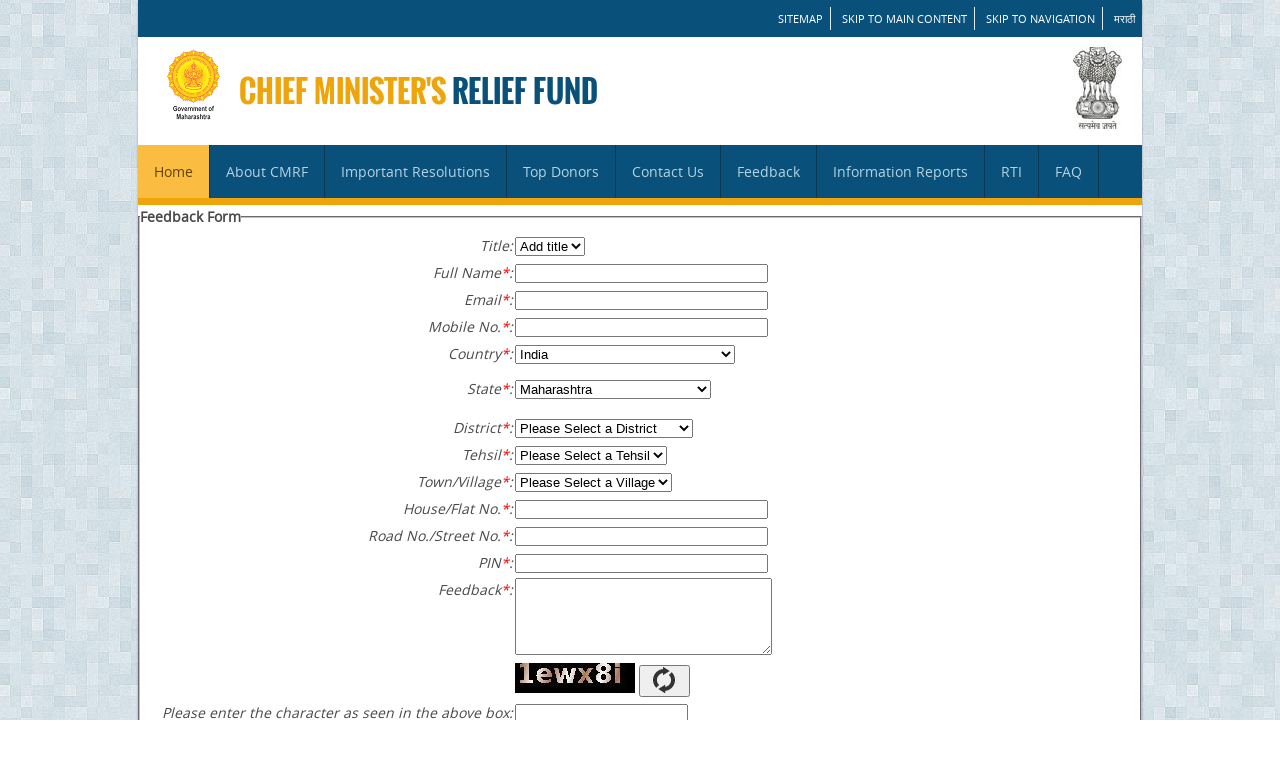

--- FILE ---
content_type: text/html;charset=UTF-8
request_url: https://cmrf.maharashtra.gov.in/CMRFCitizen/feedbackaction.action;jsessionid=30B0D85AE7FF26EB572FF0D7A518797C
body_size: 5181
content:




<!DOCTYPE html PUBLIC "-//W3C//DTD XHTML 1.0 Strict//EN" "http://www.w3.org/TR/xhtml1/DTD/xhtml1-strict.dtd">


<script>
window.onload=function burstCache(){
	   
	   
    if(!navigator.onLine)
    {
        document.body.innerHTML ='Loading....';
        window.location ='error.html';
    }
}; 
</script>
<html xmlns="http://www.w3.org/1999/xhtml">
<head>
<title>Feedback</title>
<link href="css/style.css" rel="stylesheet" type="text/css">
<link rel="stylesheet" href="/CMRFCitizen/struts/xhtml/styles.css" type="text/css"/>
<script src="/CMRFCitizen/struts/utils.js" type="text/javascript"></script>





<script type="text/javascript" src="/CMRFCitizen/struts/js/base/jquery-1.11.0.min.js"></script>
        <script type="text/javascript" src="/CMRFCitizen/struts/js/base/jquery.ui.core.min.js?s2j=3.7.1"></script>
<script type="text/javascript" src="/CMRFCitizen/struts/js/plugins/jquery.subscribe.min.js?s2j=3.7.1"></script>

<script type="text/javascript" src="/CMRFCitizen/struts/js/struts2/jquery.struts2.min.js?s2j=3.7.1"></script>

<script type="text/javascript">
    $(function () {
        jQuery.struts2_jquery.version = "3.7.1";
        jQuery.scriptPath = "/CMRFCitizen/struts/";
        jQuery.struts2_jquery.gridLocal = "en";
        jQuery.struts2_jquery.timeLocal = "en";
        jQuery.ajaxSettings.traditional = true;

        jQuery.ajaxSetup({
            cache: false
        });

        jQuery.struts2_jquery.require("js/struts2/jquery.ui.struts2.min.js?s2j=3.7.1");

    });
</script>

    <link id="jquery_theme_link" rel="stylesheet"
          href="/CMRFCitizen/struts/themes/smoothness/jquery-ui.css?s2j=3.7.1" type="text/css"/>

</head>

<script>
function disableAuto(){
	for (i=0; i<document.forms.length; i++) {
        document.forms[i].setAttribute("AutoComplete","off");
}
	
}
</script>

<script>
function refreshCap() {
 window.opener.location.reload();
}
</script>


<script>
function validatestate(){
	var state = document.getElementById("donationBean.donstate");
	//var selected = country.options[country.selectedIndex].text;
	/*if(country.value == 'OTH'){
		//document.getElementById("addr").style.visibility = "hidden";
		 document.getElementById("donationBean.donstate").style.visibility = "hidden";
		document.getElementById("donationBean.dondist").style.visibility = "hidden";
		document.getElementById("donationBean.donTehsilID").style.visibility = "hidden";	
		document.getElementById("donationBean.donVillageID").style.visibility = "hidden";	 
	}else{
		//document.getElementById("addr").style.visibility = "visible";
		/* document.getElementById("donationBean.donstate").style.visibility = "visible";
		document.getElementById("donationBean.dondist").style.visibility = "visible";
		document.getElementById("donationBean.donTehsilID").style.visibility = "visible";	
		document.getElementById("donationBean.donVillageID").style.visibility = "visible"; 		
	}*/
	
	if(state.value != 27){
		/* document.getElementById("stattr").style.visibility = "hidden";
		document.getElementById("disttr").style.visibility = "hidden";
		document.getElementById("tehtr").style.visibility = "hidden";
		document.getElementById("villtr").style.visibility = "hidden"; */
		/* document.getElementById("stattr").style.display = "none"; */
		/* document.getElementById("statetext").style.display = "block";
		document.getElementById("statenamelabel").style.display = "block"; */
		document.getElementById("disttr").style.display = "none";
		document.getElementById("tehtr").style.display = "none";
		document.getElementById("villtr").style.display = "none";
		document.getElementById("disttext").style.display = "block";
		document.getElementById("distnamelabel").style.display = "block";
		document.getElementById("tehsiltext").style.display = "block";
		document.getElementById("tehsilnamelabel").style.display = "block";
		document.getElementById("villtext").style.display = "block";
		document.getElementById("villnamelabel").style.display = "block";
		
		
	//	$('#donationBean.donstate').hide().body();
		/* document.getElementById("distSpan").style.visibility = "hidden";
		document.getElementById("tehSpan").style.visibility = "hidden";
		document.getElementById("villSpan").style.visibility = "hidden"; */
		
	
	}else{
		
		/* document.getElementById("stattr").style.visibility = "visible";
		document.getElementById("disttr").style.visibility = "visible";
		document.getElementById("tehtr").style.visibility = "visible";
		document.getElementById("villtr").style.visibility = "visible"; */
		/* document.getElementById("stattr").style.display = ""; */
		/* document.getElementById("statetext").style.display = "none";
		document.getElementById("statenamelabel").style.display = "none"; */
		document.getElementById("disttr").style.display = "";
		document.getElementById("tehtr").style.display = "";
		document.getElementById("villtr").style.display = "";
		document.getElementById("disttext").style.display = "none";
		document.getElementById("distnamelabel").style.display = "none";
		document.getElementById("tehsiltext").style.display = "none";
		document.getElementById("tehsilnamelabel").style.display = "none";
		document.getElementById("villtext").style.display = "none";
		document.getElementById("villnamelabel").style.display = "none";
		
		//$('#donationBean.donstate').show().body();
		/* document.getElementById("distSpan").style.visibility = "visible";
		document.getElementById("tehSpan").style.visibility = "visible";
		document.getElementById("villSpan").style.visibility = "visible"; */
		
	}
}
function validatecountry(){
	
	var country = document.getElementById("donationBean.doncountry");
	var selected = country.options[country.selectedIndex].text;
	/*if(country.value == 'OTH'){
		//document.getElementById("addr").style.visibility = "hidden";
		 document.getElementById("donationBean.donstate").style.visibility = "hidden";
		document.getElementById("donationBean.dondist").style.visibility = "hidden";
		document.getElementById("donationBean.donTehsilID").style.visibility = "hidden";	
		document.getElementById("donationBean.donVillageID").style.visibility = "hidden";	 
	}else{
		//document.getElementById("addr").style.visibility = "visible";
		/* document.getElementById("donationBean.donstate").style.visibility = "visible";
		document.getElementById("donationBean.dondist").style.visibility = "visible";
		document.getElementById("donationBean.donTehsilID").style.visibility = "visible";	
		document.getElementById("donationBean.donVillageID").style.visibility = "visible"; 		
	}*/
	
	if(selected != "India"){

		/* document.getElementById("stattr").style.visibility = "hidden";
		document.getElementById("disttr").style.visibility = "hidden";
		document.getElementById("tehtr").style.visibility = "hidden";
		document.getElementById("villtr").style.visibility = "hidden"; */
		document.getElementById("disttr").style.display = "none";
		document.getElementById("tehtr").style.display = "none";
		document.getElementById("villtr").style.display = "none";
		document.getElementById("stattr").style.display = "none";
		document.getElementById("statetext").style.display = "block";
		document.getElementById("statenamelabel").style.display = "block";
		document.getElementById("citytext").style.display = "block";
		document.getElementById("citynamelabel").style.display = "block";

		
	//	$('#donationBean.donstate').hide().body();
		/* document.getElementById("distSpan").style.visibility = "hidden";
		document.getElementById("tehSpan").style.visibility = "hidden";
		document.getElementById("villSpan").style.visibility = "hidden"; */
		
	
	}else{
		/* document.getElementById("stattr").style.visibility = "visible";
		document.getElementById("disttr").style.visibility = "visible";
		document.getElementById("tehtr").style.visibility = "visible";
		document.getElementById("villtr").style.visibility = "visible"; */
		document.getElementById("tehtr").style.display = "";
		document.getElementById("villtr").style.display = "";
		document.getElementById("disttr").style.display = "";
		document.getElementById("stattr").style.display = "";
		document.getElementById("statetext").style.display = "none";
		document.getElementById("statenamelabel").style.display = "none";
		document.getElementById("citytext").style.display = "none";
		document.getElementById("citynamelabel").style.display = "none";
		
		//$('#donationBean.donstate').show().body();
		/* document.getElementById("distSpan").style.visibility = "visible";
		document.getElementById("tehSpan").style.visibility = "visible";
		document.getElementById("villSpan").style.visibility = "visible"; */
		
	}
}





</script>
<body onload="disableAuto();">
<!-- start header -->



<html lang="en">
<head>
<title>Chief Minister Releif Fund,MahaRashtra</title>
<meta charset="utf-8"/>
<link href="css/style.css" rel="stylesheet" type="text/css">
</head>
<body>
<div id="wrapper">
  <header>
     <div class="top-link">
      <ul>
        <li><a href="/CMRFCitizen/sitemap.action;jsessionid=A97E31E8EED136B9E536F86A2CECF1BC">SITEMAP</a></li>
        <li><a href="#Navigation1">Skip to main content</a></li>
        <li><a href="#Navigation">Skip to Navigation</a></li>
        <!-- <li class="last"><a href="https://cmrf.maharashtra.gov.in/CMRFCitizen/index.action">English</a></li> -->
        <li class="last"><a href="https://cmrf.maharashtra.gov.in/index.action">मराठी</a></li>
      </ul>
      <div class="clear"></div>
    </div>
	
	<div class="top-head">
      <div class="floatL"> 
           
           
            <img src="images/maharashtra shasan English.png" height="82"  alt="Maharashtra Goverment" />
           
      </div>
      <h1>Chief Minister's <span>Relief Fund</span></h1>
      <div class="floatR"> <img src="images/emblem.jpg" width="49" height="82" alt="National Emblem" /></div>
      <div class="clear"></div>
    </div>
    
	 <a href="#" name="Navigation"></a>
	 <div class="clear"></div>
    <nav>
      <div  class="nav">
        <ul>
          <li> <a href="/CMRFCitizen/mainindexaction.action;jsessionid=A97E31E8EED136B9E536F86A2CECF1BC" class="current">Home</a> </li>
          <li> <a href="#">About CMRF</a>
            <ul >
              <li><a href="/CMRFCitizen/aboutusaction.action;jsessionid=A97E31E8EED136B9E536F86A2CECF1BC">About Us</a></li>
              <li><a href="/CMRFCitizen/instaidaction.action;jsessionid=A97E31E8EED136B9E536F86A2CECF1BC">Institutional Aid</a></li>
              <!-- <li><a href="/CMRFCitizen/persliveaction.action;jsessionid=A97E31E8EED136B9E536F86A2CECF1BC">Personal Livelihood</a></li> -->
              <li><a href="/CMRFCitizen/disbaction.action;jsessionid=A97E31E8EED136B9E536F86A2CECF1BC">Disbursement</a></li>
              
            </ul>
          </li>
          <li><a href="/CMRFCitizen/impreaction.action;jsessionid=A97E31E8EED136B9E536F86A2CECF1BC">Important Resolutions</a></li>
          <li> <a href="#">Top Donors</a>
            <ul>
             <!--  <li><a target="_blank" href="pdf/main_donor_list_ma.pdf">CMRF(Main Fund)</a></li> -->
              <li><a href="/CMRFCitizen/topdonormainaction.action;jsessionid=A97E31E8EED136B9E536F86A2CECF1BC">CMRF(Main Fund)</a></li>
             <!--  <li><a target="_blank" href="pdf/main_donor_list2013_ma.pdf">CMRF(Drought-2013)</a></li> -->
              <li><a href="/CMRFCitizen/topdonoraction.action;jsessionid=A97E31E8EED136B9E536F86A2CECF1BC">CMRF(Drought-2015)</a></li>
      <!--  sushant added 07042020  -->

        <li><a href="/CMRFCitizen/topcoviddonoraction.action;jsessionid=A97E31E8EED136B9E536F86A2CECF1BC">CMRF(Covid-19)</a></li> 


             </ul>
          </li>
          <li><a href="/CMRFCitizen/contusaction.action;jsessionid=A97E31E8EED136B9E536F86A2CECF1BC">Contact Us</a></li>
          <li><a href="/CMRFCitizen/feedbackaction.action;jsessionid=A97E31E8EED136B9E536F86A2CECF1BC">Feedback</a></li>

         <!-- added by sushant  -->
          <li> <a href="#">Information Reports</a>
          <ul>
          <li><a href="/CMRFCitizen/hospapplinlist.action;jsessionid=A97E31E8EED136B9E536F86A2CECF1BC">Hospital Wise Reports</a></li>
          <li><a href="/CMRFCitizen/diseasettlamntaction.action;jsessionid=A97E31E8EED136B9E536F86A2CECF1BC">Disease Wise Report</a></li>
          <li><a href="/CMRFCitizen/totaldonrecaction.action;jsessionid=A97E31E8EED136B9E536F86A2CECF1BC">Donation Reports</a></li>
		  <p><a target="_blank" href="pdf/yearly received Donation.pdf"><u>Donations To CMRF</u></a></p>
		  <p><a target="_blank" href="pdf/yearly given Medical Fund.pdf"><u>Financial Aid for Medical </u></a></p>
		  <p><a target="_blank" href="pdf/Funds for Natural Death.pdf"><u>Financial Aid for Natural Calamities And Un-Natural Deaths</u></a></p>
		  <p><a target="_blank" href="pdf/CMRFHospitalsList.pdf"><u>List of Empanel Hospitals Under CMRF</u></a></p>
          </ul>
           <!-- added by sushant end -->

          <li><a href="/CMRFCitizen/rtiaction.action;jsessionid=A97E31E8EED136B9E536F86A2CECF1BC">RTI</a></li>
          <li><a href="/CMRFCitizen/faqaction.action;jsessionid=A97E31E8EED136B9E536F86A2CECF1BC">FAQ</a></li>
          
        </ul>
        <div class="clear"></div>
      </div>
       <a href="#" name="Navigation1"></a>
    </nav>
</header>
</div>

</body>
</html>

<!-- end header -->
<div id="wrapper"> 
  <!-- start page -->
  
    <fieldset>
      <legend><b>Feedback Form</b></legend>
      
         
      <table align="center">
      <tr>
      <td></td><td></td><td></td> <td></td><td></td><td></td> <td></td><td></td><td></td>
      <td>
      <form id="formfeedback" name="feedbackform" action="/CMRFCitizen/DonationFeedback.action;jsessionid=A97E31E8EED136B9E536F86A2CECF1BC" method="post" enctype="multipart/form-data">
<table class="wwFormTable">
      <table align="center">
       <tr>
             <td> 
                                                     
               <tr>
    <td class="tdLabel"><label for="donationBean.nameprefix" class="label">Title:</label></td>
    <td
><select name="donationBean.nameprefix" id="donationBean.nameprefix" action="nameprefixPopulate5">
<option value=""></option>
</select>
</td>
</tr>

<script type='text/javascript'>
jQuery(document).ready(function () {
	var options_donationBean_nameprefix = {};
	options_donationBean_nameprefix.datatype = "json";
	options_donationBean_nameprefix.type = 'select';
	options_donationBean_nameprefix.headerkey = "-1";
	options_donationBean_nameprefix.headervalue = "Add title";
	options_donationBean_nameprefix.list = "namePrefixList";
	options_donationBean_nameprefix.listkey = "prcd";
	options_donationBean_nameprefix.listvalue = "prefixName";
	options_donationBean_nameprefix.jqueryaction = "select";
	options_donationBean_nameprefix.id = "donationBean.nameprefix";
	options_donationBean_nameprefix.name = "donationBean.nameprefix";
	options_donationBean_nameprefix.href = "/CMRFCitizen/nameprefixPopulate5.action;jsessionid=A97E31E8EED136B9E536F86A2CECF1BC";
	options_donationBean_nameprefix.formids = "offlinedonate";
  

jQuery.struts2_jquery.bind(jQuery('#donationBean\\.nameprefix'),options_donationBean_nameprefix);

 });
</script> 
			  </td>
	   <td> 
       		 <tr>
    <td class="tdLabel"><label for="formfeedback_fb_fullname" class="label">Full Name<span class="required">*</span>:</label></td>
    <td
><input type="text" name="fb.fullname" size="30" value="" id="formfeedback_fb_fullname" title="Please enter Name" requiredLabelposition="left"/></td>
</tr>


       </td>
       </tr>
       
          <tr>
          
          <td><tr>
    <td class="tdLabel"><label for="formfeedback_fb_emailid" class="label">Email<span class="required">*</span>:</label></td>
    <td
><input type="text" name="fb.emailid" size="30" maxlength="50" value="" id="formfeedback_fb_emailid" title="Please enter Email" requiredLabelposition="left"/></td>
</tr>

</td>
          </tr>
          <tr>
          <td><tr>
    <td class="tdLabel"><label for="formfeedback_fb_contactno" class="label">Mobile No.<span class="required">*</span>:</label></td>
    <td
><input type="text" name="fb.contactno" size="30" maxlength="10" value="" id="formfeedback_fb_contactno" title="Please enter Mobile number" requiredLabelposition="left"/></td>
</tr>

</td>
          </tr>
        
         
    <tr>
           <td>         
             
	        <tr>
    <td class="tdLabel"><label for="donationBean.doncountry" class="label">Country<span class="required">*</span>:</label></td>
    <td
><select name="donationBean.doncountry" id="donationBean.doncountry" onblur="validatecountry();" action="countrypopulate5" selected="selected">
<option value=""></option>
</select>
</td>
</tr>

<script type='text/javascript'>
jQuery(document).ready(function () {
	var options_donationBean_doncountry = {};
	options_donationBean_doncountry.datatype = "json";
	options_donationBean_doncountry.type = 'select';
	options_donationBean_doncountry.headerkey = "-1";
	options_donationBean_doncountry.headervalue = "Select your country";
	options_donationBean_doncountry.list = "countryList";
	options_donationBean_doncountry.listkey = "countryId";
	options_donationBean_doncountry.listvalue = "countryName";
	options_donationBean_doncountry.value = "1";
	options_donationBean_doncountry.jqueryaction = "select";
	options_donationBean_doncountry.id = "donationBean.doncountry";
	options_donationBean_doncountry.name = "donationBean.doncountry";
	options_donationBean_doncountry.oncom = "reloadsecondlisttt";
	options_donationBean_doncountry.oncha = "reloadsecondlisttt";
	options_donationBean_doncountry.href = "/CMRFCitizen/countrypopulate5.action;jsessionid=A97E31E8EED136B9E536F86A2CECF1BC";
	options_donationBean_doncountry.formids = "formfeedback";
  

jQuery.struts2_jquery.bind(jQuery('#donationBean\\.doncountry'),options_donationBean_doncountry);

 });
</script>
	      </td>
	</tr>
	<tr>
                <td><label style="display:none;" id="statenamelabel" for="donationBean.statetext" ><font color="Red"> <font color="Red">Enter Other State Name</font></label></td>
        		<td> <tr>
    <td class="tdLabel"></td>
    <td
><input type="text" name="donationBean.statetext" value="" id="statetext" style="display:none;" title="Enter Other State Name"/></td>
</tr>

</td>
        		</tr>
        		<tr>
                <td><label style="display:none;" id="citynamelabel" for="donationBean.citytext" ><font color="Red"> <font color="Red">Enter Other City Name</font></label></td>
        		<td> <tr>
    <td class="tdLabel"></td>
    <td
><input type="text" name="donationBean.citytext" value="" id="citytext" style="display:none;" title="Enter Other City Name"/></td>
</tr>

</td>
        		</tr>
        		<tbody id="stattr">
	     <tr>
	       <td>           
             
				<tr>
    <td class="tdLabel"><label for="donationBean.donstate" class="label">State<span class="required">*</span>:</label></td>
    <td
><select name="donationBean.donstate" id="donationBean.donstate" onblur="validatestate();" action="populatestatewise5" selected="selected">
<option value=""></option>
</select>
</td>
</tr>

<script type='text/javascript'>
jQuery(document).ready(function () {
	var options_donationBean_donstate = {};
	options_donationBean_donstate.datatype = "json";
	options_donationBean_donstate.type = 'select';
	options_donationBean_donstate.headerkey = "-1";
	options_donationBean_donstate.headervalue = "Please Select a State";
	options_donationBean_donstate.list = "stateList";
	options_donationBean_donstate.listkey = "stateId";
	options_donationBean_donstate.listvalue = "stateName";
	options_donationBean_donstate.value = "27";
	options_donationBean_donstate.jqueryaction = "select";
	options_donationBean_donstate.id = "donationBean.donstate";
	options_donationBean_donstate.name = "donationBean.donstate";
	options_donationBean_donstate.oncom = "reloaddistrict";
	options_donationBean_donstate.oncha = "reloaddistrict";
	options_donationBean_donstate.href = "/CMRFCitizen/populatestatewise5.action;jsessionid=A97E31E8EED136B9E536F86A2CECF1BC";
	options_donationBean_donstate.formids = "formfeedback";
	options_donationBean_donstate.reloadtopics = "reloadsecondlisttt";
  

jQuery.struts2_jquery.bind(jQuery('#donationBean\\.donstate'),options_donationBean_donstate);

 });
</script>
		    </td>
          </tr> </tbody>
          <tr>
                <td><label style="display:none;" id="distnamelabel" for="donationBean.districttext" ><font color="Red"> <font color="Red">Enter Other District Name</font></label></td>
        		<td> <tr>
    <td class="tdLabel"></td>
    <td
><input type="text" name="donationBean.districttext" value="" id="disttext" style="display:none;"/></td>
</tr>

</td>
        		</tr>
        		
        		<tr>
                <td><label style="display:none;" id="tehsilnamelabel" for="donationBean.tehsiltext" ><font color="Red"> <font color="Red">Enter Other Tehsil Name</font></label></td>
        		<td> <tr>
    <td class="tdLabel"></td>
    <td
><input type="text" name="donationBean.tehsiltext" value="" id="tehsiltext" style="display:none;"/></td>
</tr>

</td>
        		</tr>
        		
        		<tr>
                <td><label style="display:none;" id="villnamelabel" for="donationBean.villagetext" ><font color="Red"> <font color="Red">Enter Other Village/City Name</font></label></td>
        		<td> <tr>
    <td class="tdLabel"></td>
    <td
><input type="text" name="donationBean.villagetext" value="" id="villtext" style="display:none;"/></td>
</tr>

</td>
        		</tr>
        		  <tbody id="disttr">
        <tr>
          <td> 
	        
				<tr>
    <td class="tdLabel"><label for="donationBean.dondist" class="label">District<span class="required">*</span>:</label></td>
    <td
><select name="donationBean.dondist" id="donationBean.dondist" action="populatedist5">
<option value=""></option>
</select>
</td>
</tr>

<script type='text/javascript'>
jQuery(document).ready(function () {
	var options_donationBean_dondist = {};
	options_donationBean_dondist.datatype = "json";
	options_donationBean_dondist.type = 'select';
	options_donationBean_dondist.headerkey = "-1";
	options_donationBean_dondist.headervalue = "Please Select a District";
	options_donationBean_dondist.list = "districtList";
	options_donationBean_dondist.listkey = "districtId";
	options_donationBean_dondist.listvalue = "districtName";
	options_donationBean_dondist.jqueryaction = "select";
	options_donationBean_dondist.id = "donationBean.dondist";
	options_donationBean_dondist.name = "donationBean.dondist";
	options_donationBean_dondist.oncha = "reloadtehsil";
	options_donationBean_dondist.href = "/CMRFCitizen/populatedist5.action;jsessionid=A97E31E8EED136B9E536F86A2CECF1BC";
	options_donationBean_dondist.formids = "formfeedback";
	options_donationBean_dondist.reloadtopics = "reloaddistrict";
  

jQuery.struts2_jquery.bind(jQuery('#donationBean\\.dondist'),options_donationBean_dondist);

 });
</script>
			</td>
			</tr></tbody>
 <tbody id="tehtr">
       <tr>
          <td>
           
				<tr>
    <td class="tdLabel"><label for="donationBean.donTehsilID" class="label">Tehsil<span class="required">*</span>:</label></td>
    <td
><select name="donationBean.donTehsilID" id="donationBean.donTehsilID" action="populatetehsil5">
<option value=""></option>
</select>
</td>
</tr>

<script type='text/javascript'>
jQuery(document).ready(function () {
	var options_donationBean_donTehsilID = {};
	options_donationBean_donTehsilID.datatype = "json";
	options_donationBean_donTehsilID.type = 'select';
	options_donationBean_donTehsilID.headerkey = "-1";
	options_donationBean_donTehsilID.headervalue = "Please Select a Tehsil";
	options_donationBean_donTehsilID.list = "tehsilList";
	options_donationBean_donTehsilID.listkey = "tehsilId";
	options_donationBean_donTehsilID.listvalue = "tehsilName";
	options_donationBean_donTehsilID.jqueryaction = "select";
	options_donationBean_donTehsilID.id = "donationBean.donTehsilID";
	options_donationBean_donTehsilID.name = "donationBean.donTehsilID";
	options_donationBean_donTehsilID.oncha = "reloadvillage";
	options_donationBean_donTehsilID.href = "/CMRFCitizen/populatetehsil5.action;jsessionid=A97E31E8EED136B9E536F86A2CECF1BC";
	options_donationBean_donTehsilID.formids = "formfeedback";
	options_donationBean_donTehsilID.reloadtopics = "reloadtehsil";
  

jQuery.struts2_jquery.bind(jQuery('#donationBean\\.donTehsilID'),options_donationBean_donTehsilID);

 });
</script>
          </td>
          </tr></tbody>
      
          <tbody id="villtr">
       <tr>
          <td>
            
				<tr>
    <td class="tdLabel"><label for="donationBean.donVillageID" class="label">Town/Village<span class="required">*</span>:</label></td>
    <td
><select name="donationBean.donVillageID" id="donationBean.donVillageID" action="populatevillage5">
<option value=""></option>
</select>
</td>
</tr>

<script type='text/javascript'>
jQuery(document).ready(function () {
	var options_donationBean_donVillageID = {};
	options_donationBean_donVillageID.datatype = "json";
	options_donationBean_donVillageID.type = 'select';
	options_donationBean_donVillageID.headerkey = "-1";
	options_donationBean_donVillageID.headervalue = "Please Select a Village";
	options_donationBean_donVillageID.list = "villageList";
	options_donationBean_donVillageID.listkey = "villageId";
	options_donationBean_donVillageID.listvalue = "villageName";
	options_donationBean_donVillageID.jqueryaction = "select";
	options_donationBean_donVillageID.id = "donationBean.donVillageID";
	options_donationBean_donVillageID.name = "donationBean.donVillageID";
	options_donationBean_donVillageID.href = "/CMRFCitizen/populatevillage5.action;jsessionid=A97E31E8EED136B9E536F86A2CECF1BC";
	options_donationBean_donVillageID.formids = "formfeedback";
	options_donationBean_donVillageID.reloadtopics = "reloadvillage";
  

jQuery.struts2_jquery.bind(jQuery('#donationBean\\.donVillageID'),options_donationBean_donVillageID);

 });
</script>
          </td>
          </tr>
          </tbody>
        
         
         <tr>
            <td><tr>
    <td class="tdLabel"><label for="formfeedback_fb_donHouseno" class="label">House/Flat No.<span class="required">*</span>:</label></td>
    <td
><input type="text" name="fb.donHouseno" size="30" maxlength="20" value="" id="formfeedback_fb_donHouseno" title="please enter your house no" requiredLabelposition="left"/></td>
</tr>

</td>
          </tr>
          <tr>
           <td><tr>
    <td class="tdLabel"><label for="formfeedback_fb_donRoadno" class="label">Road No./Street No.<span class="required">*</span>:</label></td>
    <td
><input type="text" name="fb.donRoadno" size="30" maxlength="20" value="" id="formfeedback_fb_donRoadno" title="please enter road no/name" requiredLabelposition="left"/></td>
</tr>

</td>
          </tr>
          <tr>
          <td><tr>
    <td class="tdLabel"><label for="formfeedback_fb_donPincode" class="label">PIN<span class="required">*</span>:</label></td>
    <td
><input type="text" name="fb.donPincode" size="30" maxlength="6" value="" id="formfeedback_fb_donPincode" title="Please enter your PIN" requiredLabelposition="left"/></td>
</tr>

</td>
          </tr>
          <tr>
          <td> <tr>
    <td class="tdLabel"><label for="formfeedback_fb_feedback" class="label">Feedback<span class="required">*</span>:</label></td>
    <td
><textarea name="fb.feedback" cols="30" rows="5" id="formfeedback_fb_feedback" title="Please enter maximum 500 characters" requiredposition="left" default="if Any"></textarea></td>
</tr>

</td>
          </tr>
       <tr>
          <td class="tdLabel"><label for="login_captcha" class="label"></label></td>
          <td><img src="Captcha.jpg;jsessionid=A97E31E8EED136B9E536F86A2CECF1BC"/>
<button type="submit" id="formfeedback_0" value="Submit" style="height:32px; width:38pt; font-size:10pt;" title="Cant read the image? click here to refresh" onclick="refreshCap()">
<img src='images/refreshCap.ico'></img>
</button>
</td>
</td>
        </tr>
        <tr>
    <td class="tdLabel"><label for="formfeedback_cresponse" class="label">Please enter the character as seen in the above box:</label></td>
    <td
><input type="text" name="cresponse" value="" id="formfeedback_cresponse" title="Please enter the character as seen in the above box"/></td>
</tr>


        <input type="hidden" name="struts.token.name" value="token" />
<input type="hidden" name="token" value="M3J1JNIL01I0WVVR1P8FKIAPB4MW96FR" />
        <tr>
          <td></td>
          <td><input type="submit" value="Submit" id="formfeedback_global_submit" name="global.submit"/>

            
          </td>
        </tr> 
        </table>
      </table></form>



      </td>
      </tr>
      </table>
    </fieldset>
  
  <!-- end page --> 
</div>

<!DOCTYPE html PUBLIC "-//W3C//DTD HTML 4.01 Transitional//EN" "http://www.w3.org/TR/html4/loose.dtd">


<link href="css/style.css" rel="stylesheet" type="text/css" media="screen"/>
<div id="wrapper">
 <footer>
    <div class="footer">
      <p><a href="/CMRFCitizen/policies.action;jsessionid=A97E31E8EED136B9E536F86A2CECF1BC">Disclaimer and Policies</a> |<a href="/CMRFCitizen/accessibilityaction.action;jsessionid=A97E31E8EED136B9E536F86A2CECF1BC">Accessibility Statement</a> | <a href="/CMRFCitizen/help.action;jsessionid=A97E31E8EED136B9E536F86A2CECF1BC">Help</a></p>
      <p>&copy;&nbsp2015 This is the official website of Government of Maharashtra. All Rights Reserved.</br><a href="http://maharashtra.nic.in" rel="nofollow" ></a>
      </p>
    </div>
    <!--Design by MahaOnline Ltd.--> 
  </footer>
  </div>


	<table align="center">



</body>
</html>


--- FILE ---
content_type: text/html;charset=ISO-8859-1
request_url: https://cmrf.maharashtra.gov.in/CMRFCitizen/populatedist5.action;jsessionid=A97E31E8EED136B9E536F86A2CECF1BC
body_size: 47
content:
<br />
Page not found!!!


--- FILE ---
content_type: text/plain; charset=UTF-8
request_url: https://cmrf.maharashtra.gov.in/CMRFCitizen/Captcha.jpg;jsessionid=A97E31E8EED136B9E536F86A2CECF1BC
body_size: 1996
content:
���� JFIF      �� C 		
 $.' ",#(7),01444'9=82<.342�� C			2!!22222222222222222222222222222222222222222222222222��   x" ��           	
�� �   } !1AQa"q2���#B��R��$3br�	
%&'()*456789:CDEFGHIJSTUVWXYZcdefghijstuvwxyz���������������������������������������������������������������������������        	
�� �  w !1AQaq"2�B����	#3R�br�
$4�%�&'()*56789:CDEFGHIJSTUVWXYZcdefghijstuvwxyz��������������������������������������������������������������������������   ? �o���.���6KvDx�+�R$�׮x�o�|"������Am.��n�#8�~�����X���,��8��s&m	>V��	��#����V	q�fv'  9$���q��_�k�4�I9�Yغ�㒊��^	�U�G�--����'1@���q�r6�n9��r;ω'·)G�<E�Z^�*��1#,q�Ȉ�9l������kb#�<Z�C��5d�u��w*33�1����g>�k�>�<2�����p��� ���@9��ֺo�~"�5�;f����a���n�B���k�-t_�L���G�y��Q]M,G+�,���"/r���S����8�<���<�-�Og(��<��;66m�w(����W|K��[���e�k:|1�̐�,��2�����s���k�5+1�;��ڵ���ⅷ�7?i�"C����J́���rx�� �S�G�t�;�����3w��n1�1�u�ntM���8�/S����o*L�CۖeR1�%F	�C�M�<}�iq^��YFe�Kq#X� \q�Nq���y�{�ˏ
@��#ډ��<�	�\c�8���<  �$>�<Na�;m�0֑��Q�A�J��1� 5�g'>^Ʋ�Û�����_�V�F��C�}�f�\ob�WxfQ��A%F?՜�rե�j6�>���&����F�J6A��bg�@��c9�*)xb�>���vfk��b���� ��vߗ+���nPp"��_��ۇ��X�G;�E�����2�aʌ6z
�Ž�Z�y�{�!�~�om0o'�p�c�f1�l���'\gojM"��n�,�ۀ;�@8���,b�k uo#� jW��j���_�������ugQE����^�EԞ��I�S��( ���wr��t�^�ƽ<i�O��U�ŐU_�It�=���"001�^AEO*n�)4�tZ��L�3h1�$24��v�U�aT�$�`� ������m�ׅ�/n#݉�'�U���y���P��8�l�� ��0G������&G�݌��3�{�e࿋��-.M/c�s��ŰF���<��8�'�(�E%`sm��|G> MQF����\���ٳ�-����X�$�$^$���Ɵ������ʪ��� <��3XS��u^ �Ư����i�@A	��ٌ(�\p���>#��^&�ݮ�y�b�ܫ-�r[|��u�#��q��(�P���I��L���mSúh:�����MG;�uC���07�{�8 S5���Wz@�4�C�*�|��@Nw�T!��8'��kͨ�i2T���+��FZ�/���q��۷w��ެ}J��CT������L���v�bq��j��Rw�iG�QED���

--- FILE ---
content_type: text/javascript;charset=ISO-8859-1
request_url: https://cmrf.maharashtra.gov.in/CMRFCitizen/struts/js/struts2/jquery.ui.struts2.min.js?s2j=3.7.1&s2j=3.7.1
body_size: 5194
content:
/*!
 * jquery.ui.struts2.js
 *
 * Integration of jquery and jquery ui with struts 2
 * for ajax, widget and interactions support in struts 2
 *
 * Requires use of jQuery and jQuery UI.
 * Tested with jQuery 1.10 and jQuery UI 1.10
 *
 * Copyright (c) 2012 Johannes Geppert http://www.jgeppert.com
 *
 * Dual licensed under the MIT and GPL licenses:
 *   http://www.opensource.org/licenses/mit-license.php
 *   http://www.gnu.org/licenses/gpl.html
 *
 */
(function($){$.struts2_jquery_ui={handler:{open_dialog:"_s2j_open_dialog",close_dialog:"_s2j_close_dialog",destroy_dialog:"_s2j_destroy_dialog"},opendialog:function($elem,o){var self=this,dialog,openTopic="_s2j_dialog_open_"+o.id;self.log("open dialog : "+o.opendialog);if(o.opendialog){dialog=$(self.escId(o.opendialog));$elem.bind("click",function(event){if($(this).prop("disabled")){return false}self.subscribeTopics(dialog,openTopic,self.handler.open_dialog,o);dialog.publish(openTopic,o);return false})}},draggable:function($elem,o){var self=this,daos=o.draggableoptions,dao=window[daos];self.log("draggable : "+o.id);if(!self.loadAtOnce){self.require(["js/base/jquery.ui.widget"+self.minSuffix+".js","js/base/jquery.ui.mouse"+self.minSuffix+".js","js/base/jquery.ui.draggable"+self.minSuffix+".js"])}if(!dao){dao=eval("( "+daos+" )")}else{dao={}}dao.start=self.pubTops($elem,o.onalw,o.draggableonstarttopics);dao.stop=self.pubTops($elem,o.onalw,o.draggableonstoptopics);dao.drap=self.pubTops($elem,o.onalw,o.draggableondragtopics);$elem.draggable(dao)},droppable:function($elem,o){var self=this,doos=o.droppableoptions,doo=window[doos];self.log("droppable : "+o.id);if(!self.loadAtOnce){self.require(["js/base/jquery.ui.widget"+self.minSuffix+".js","js/base/jquery.ui.mouse"+self.minSuffix+".js","js/base/jquery.ui.draggable"+self.minSuffix+".js","js/base/jquery.ui.droppable"+self.minSuffix+".js"])}if(!doo){doo=eval("( "+doos+" )")}else{doo={}}doo.activate=self.pubTops($elem,o.onalw,o.droppableonactivatetopics);doo.deactivate=self.pubTops($elem,o.onalw,o.droppableondeactivatetopics);doo.start=self.pubTops($elem,o.onalw,o.droppableonstarttopics);doo.stop=self.pubTops($elem,o.onalw,o.droppableonstoptopics);doo.drop=self.pubTops($elem,o.onalw,o.droppableondroptopics);doo.over=self.pubTops($elem,o.onalw,o.droppableonovertopics);doo.out=self.pubTops($elem,o.onalw,o.droppableonouttopics);$elem.droppable(doo)},selectable:function($elem,o){var self=this,seos=o.selectableoptions,seo=window[seos];self.log("selectable : "+o.id);if(!self.loadAtOnce){self.require(["js/base/jquery.ui.widget"+self.minSuffix+".js","js/base/jquery.ui.mouse"+self.minSuffix+".js","js/base/jquery.ui.selectable"+self.minSuffix+".js"])}if(!seo){seo=eval("( "+seos+" )")}else{seo={}}seo.selected=self.pubTops($elem,o.onalw,o.selectableonselectedtopics);seo.selecting=self.pubTops($elem,o.onalw,o.selectableonselectingtopics);seo.start=self.pubTops($elem,o.onalw,o.selectableonstarttopics);seo.stop=self.pubTops($elem,o.onalw,o.selectableonstoptopics);seo.unselected=self.pubTops($elem,o.onalw,o.selectableonunselectedtopics);seo.unselecting=self.pubTops($elem,o.onalw,o.selectableonunselectingtopics);$elem.selectable(seo)},sortable:function($elem,o){var self=this,soos=o.sortableoptions,soo=window[soos];self.log("sortable : "+o.id);if(!self.loadAtOnce){self.require(["js/base/jquery.ui.widget"+self.minSuffix+".js","js/base/jquery.ui.mouse"+self.minSuffix+".js","js/base/jquery.ui.sortable"+self.minSuffix+".js"])}if(!soo){soo=eval("( "+soos+" )")}else{soo={}}soo.beforeStop=self.pubTops($elem,o.onalw,o.sortableonbeforestoptopics);soo.stop=self.pubTops($elem,o.onalw,o.sortableonstoptopics);soo.start=self.pubTops($elem,o.onalw,o.sortableonstarttopics);soo.sort=self.pubTops($elem,o.onalw,o.sortableonsorttopics);soo.activate=self.pubTops($elem,o.onalw,o.sortableonactivatetopics);soo.deactivate=self.pubTops($elem,o.onalw,o.sortableondeactivatetopics);soo.over=self.pubTops($elem,o.onalw,o.sortableonovertopics);soo.out=self.pubTops($elem,o.onalw,o.sortableonouttopics);soo.remove=self.pubTops($elem,o.onalw,o.sortableonremovetopics);soo.receive=self.pubTops($elem,o.onalw,o.sortableonreceivetopics);soo.change=self.pubTops($elem,o.onalw,o.sortableonchangetopics);soo.update=self.pubTops($elem,o.onalw,o.sortableonupdatetopics);$elem.sortable(soo)},resizable:function($elem,o){var self=this,ros=o.resizableoptions,ro=window[ros];if(!self.loadAtOnce){self.require(["js/base/jquery.ui.widget"+self.minSuffix+".js","js/base/jquery.ui.mouse"+self.minSuffix+".js","js/base/jquery.ui.resizable"+self.minSuffix+".js"])}if(!ro){ro=eval("( "+ros+" )")}else{ro={}}ro.start=self.pubTops($elem,o.onalw,o.resizableonstarttopics);ro.stop=self.pubTops($elem,o.onalw,o.resizableonstoptopics);ro.resize=self.pubTops($elem,o.onalw,o.resizableonresizetopics);$elem.resizable(ro)},dialog:function($elem,o){var self=this;self.log("dialog : "+o.id);var jsFiles=["js/base/jquery.ui.widget"+self.minSuffix+".js","js/base/jquery.ui.button"+self.minSuffix+".js","js/base/jquery.ui.mouse"+self.minSuffix+".js","js/base/jquery.ui.position"+self.minSuffix+".js","js/base/jquery.ui.dialog"+self.minSuffix+".js"];if(o.hide||o.show){jsFiles.push("js/base/jquery.ui.effect"+self.minSuffix+".js")}if(o.hide){jsFiles.push("js/base/jquery.ui.effect-"+o.hide+self.minSuffix+".js")}if(o.show){jsFiles.push("js/base/jquery.ui.effect-"+o.show+self.minSuffix+".js")}if(o.resizable){jsFiles.push("js/base/jquery.ui.resizable"+self.minSuffix+".js")}if(o.draggable){jsFiles.push("js/base/jquery.ui.draggable"+self.minSuffix+".js")}if(!self.loadAtOnce){self.require(jsFiles)}if(o.opentopics){self.subscribeTopics($elem,o.opentopics,self.handler.open_dialog,o)}if(o.closetopics){self.subscribeTopics($elem,o.closetopics,self.handler.close_dialog,o)}if(o.destroytopics){self.subscribeTopics($elem,o.destroytopics,self.handler.destroy_dialog,o)}o.open=function(event,ui){var data={},divTopic="_s2j_topic_load_"+o.id;data.event=event;data.ui=ui;if(o.href&&o.href!=="#"){self.subscribeTopics($elem,divTopic,self.handler.load,o);$elem.publish(divTopic)}self.publishTopic($elem,o.onalw,data);self.publishTopic($elem,o.onbef,data);self.publishTopic($elem,o.onopentopics,data)};o.close=self.pubTops($elem,o.onalw,o.onclosetopics);o.focus=self.pubTops($elem,o.onalw,o.onfocustopics);o.beforeClose=function(){var data={};data.close=true;self.publishTopic($elem,o.onalw,data);self.publishTopic($elem,o.onbeforeclosetopics,data);return data.close};o.drag=self.pubTops($elem,o.onalw,o.oncha);$elem.data("s2j_options",o);$elem.dialog(o)},tabbedpanel:function($elem,o){var self=this,ahp={},disabledtabsStr=o.disabledtabs,disabledtabs=window[disabledtabsStr],tabs=$elem.data("taboptions"),tabStr="",closable=false,l,tab;self.log("tabbedpanel : "+o.id);if(!self.loadAtOnce){self.require(["js/base/jquery.ui.widget"+self.minSuffix+".js","js/base/jquery.ui.tabs"+self.minSuffix+".js"])}if(o.disabledtabs&&o.disabledtabs!=="false"){if(!disabledtabs){o.disabled=eval("( "+disabledtabsStr+" )")}}if(o.openonmouseover){o.event="mouseover"}if(o.cookie){self.require("js/base/jquery.cookie"+self.minSuffix+".js")}if(o.selectedtab){o.active=o.selectedtab}else{if(o.cookie){o.active=$.cookie($elem.prop("id"))}}if(o.show){self.require("js/base/jquery.ui.effect"+self.minSuffix+".js");if($.type(o.show)==="string"){self.require("js/base/jquery.ui.effect-"+o.show+self.minSuffix+".js")}}if(o.hide){self.require("js/base/jquery.ui.effect"+self.minSuffix+".js");if($.type(o.hide)==="string"){self.require("js/base/jquery.ui.effect-"+o.hide+self.minSuffix+".js")}}o.ajaxOptions={dataType:"html"};o.beforeLoad=function(event,ui){var data={},form=""+ui.tab.data("form");data.event=event;data.ui=ui;if(form){ui.ajaxSettings.url=self.addForms(form,ui.ajaxSettings.url)}if(o.onbef){self.publishTopic($elem,o.onbef,data);self.publishTopic($elem,o.onalw,data)}if(o.cache){if(ui.tab.data("loaded")){event.preventDefault();return}ui.jqXHR.success(function(){ui.tab.data("loaded",true)})}};o.activate=function(event,ui){var data={};data.event=event;data.ui=ui;if(o.cookie){$.cookie($elem.prop("id"),ui.newTab.index(),{name:"tab"+o.id,expires:365})}if(o.oncha){self.publishTopic($elem,o.oncha,data);self.publishTopic($elem,o.onalw,data)}};if(o.oncom){o.load=self.pubTops($elem,o.onalw,o.oncom)}if(o.onactivatetopics){o.load=self.pubTops($elem,o.onalw,o.onactivatetopics)}if(o.onbefacttopics){o.load=self.pubTops($elem,o.onalw,o.onbefacttopics)}if(tabs){for(l=0;l<tabs.length;l++){tab=tabs[l];tabStr+="<li ";if(tab.id){tabStr+="id='"+tab.id+"' "}if(tab.cssstyle){tabStr+="style='"+tab.cssstyle+"' "}if(tab.cssclass){tabStr+="class='"+tab.cssclass+"' "}if(tab.formIds){tabStr+="data-form='"+tab.formIds+"' "}tabStr+="><a href='"+tab.href+"' ";if(tab.label){tabStr+="title='"+tab.label+"' "}tabStr+="><span>";if(tab.label){tabStr+=tab.label}tabStr+="</span></a>";if(tab.closable){tabStr+="<span class='ui-icon ui-icon-close s2j-tab-closable' style='float: left; margin: 0.4em 0.2em 0 0; cursor: pointer;'>&nbsp;</span>";closable=true}tabStr+="</li>"}$(self.escId(o.id)+" > ul").html(tabStr)}$elem.tabs(o);if(o.sortable){if(!self.loadAtOnce){self.require(["js/base/jquery.ui.widget"+self.minSuffix+".js","js/base/jquery.ui.mouse"+self.minSuffix+".js","js/base/jquery.ui.sortable"+self.minSuffix+".js"])}$elem.find(".ui-tabs-nav").sortable({axis:"x"})}if(closable){$("#"+o.id).on("click","span.s2j-tab-closable",function(){var index=$("li",$elem).index($(this).parent());var tab=$elem.find(".ui-tabs-nav li:eq("+index+")").remove();$elem.tabs("refresh")})}if(self.ajaxhistory){ahp.id=o.id;$elem.find("ul.ui-tabs-nav a").bind("click",ahp,function(e){var idx=$(self.escId(e.data.id)).tabs("option","selected");self.historyelements[e.data.id]=idx;$.bbq.pushState(self.historyelements);return false});$(window).bind("hashchange",ahp,function(e){var idx=e.getState(e.data.id,true)||0;$(self.escId(e.data.id)).tabs("option","active",idx)})}},initDatepicker:function(timepicker){var self=this;if(!self.loadAtOnce){self.require(["js/base/jquery.ui.widget"+self.minSuffix+".js","js/base/jquery.ui.datepicker"+self.minSuffix+".js"]);if(self.local!=="en"){self.require("i18n/jquery.ui.datepicker-"+self.local+".min.js")}}if(timepicker){if(!self.loadAtOnce){self.require(["js/base/jquery.ui.mouse"+self.minSuffix+".js","js/base/jquery.ui.slider"+self.minSuffix+".js"])}self.require(["js/plugins/jquery-ui-timepicker-addon"+self.minSuffix+".js"]);self.requireCss("themes/jquery-ui-timepicker-addon.css");if(self.timeLocal!=="en"){self.require("i18n/jquery-ui-timepicker-"+self.timeLocal+".js")}}},datepicker:function($elem,o){var self=this,params={},oat=o.onalw,noms,nom,sos,so;self.log("datepicker : "+o.id);$.extend(params,o);if(o.onbef){params.beforeShow=function(input,inst){var $input=$(input),data={};data.input=input;data.inst=inst;self.publishTopic($input,o.onbef,data);self.publishTopic($input,oat,data)}}if(o.onbeforeshowdaytopics){params.beforeShowDay=function(date){var data={};data.date=date;data.returnValue=[true,"",""];self.publishTopic($elem,o.onbeforeshowdaytopics,data);self.publishTopic($elem,oat,data);return data.returnValue}}if(o.onchangemonthyeartopics){params.onChangeMonthYear=function(year,month,inst){var data={};data.year=year;data.month=month;data.inst=inst;self.publishTopic($elem,o.onchangemonthyeartopics,data);self.publishTopic($elem,oat,data)}}if(o.oncha||o.inline){params.onSelect=function(dateText,inst){if(o.inline){$(self.escId(o.id)).val(dateText)}if(o.oncha){var data={};data.dateText=dateText;data.inst=inst;self.publishTopic($elem,o.oncha,data);self.publishTopic($elem,oat,data)}}}if(o.oncom){params.onClose=function(dateText,inst){var data={};data.dateText=dateText;data.inst=inst;self.publishTopic($elem,o.oncom,data);self.publishTopic($elem,oat,data)}}if(o.displayformat){params.dateFormat=o.displayformat}else{params.dateFormat=$.datepicker._defaults.dateFormat}if(o.showAnim){if(!self.loadAtOnce){self.require("js/base/jquery.ui.effect"+self.minSuffix+".js")}}if(o.numberofmonths){noms=o.numberofmonths;nom=window[noms];if(!nom){params.numberOfMonths=eval("( "+noms+" )")}}if(o.showoptions){sos=o.showoptions;so=window[sos];if(!so){params.showOptions=eval("( "+sos+" )")}}if(o.inline){$elem=$(self.escId(o.id)+"_inline")}if(o.timepicker){if(o.tponly){$elem.timepicker(params)}else{$elem.datetimepicker(params)}if(o.year!==undefined){$elem.datetimepicker("setDate",new Date(o.year,o.month,o.day,o.hour,o.minute,o.second))}}else{$elem.datepicker(params);if(o.year!==undefined){$elem.val($.datepicker.formatDate(params.dateFormat,new Date(o.year,o.month,o.day)))}}if(o.zindex){$("#ui-datepicker-div").css("z-index",o.zindex)}},slider:function($elem,o){var self=this,data={};self.log("slider : "+o.id);if(!self.loadAtOnce){self.require(["js/base/jquery.ui.widget"+self.minSuffix+".js","js/base/jquery.ui.mouse"+self.minSuffix+".js","js/base/jquery.ui.slider"+self.minSuffix+".js"])}o.start=self.pubTops($elem,o.onalw,o.onbef);o.change=self.pubTops($elem,o.onalw,o.oncha);o.stop=self.pubTops($elem,o.onalw,o.oncom);o.slide=function(event,ui){if(o.hiddenid){if(o.value!==undefined){$(self.escId(o.hiddenid)).val(ui.value)}if(o.values){$(self.escId(o.hiddenid)).val(ui.values[0]+","+ui.values[1])}}if(o.displayvalueelement){if(o.value!==undefined){$(self.escId(o.displayvalueelement)).html(ui.value)}if(o.values){$(self.escId(o.displayvalueelement)).html(ui.values[0]+" - "+ui.values[1])}}if(o.onslidetopics){data.event=event;data.ui=ui;self.publishTopic($elem,o.onalw,data);self.publishTopic($elem,o.onslidetopics,data)}};if(o.range&&o.range==="true"){o.range=true}$elem.slider(o)},spinner:function($elem,o){var self=this,currentValue=$elem.val();self.log("spinner : "+o.id);self.container($elem,o);if(!self.loadAtOnce){self.require("js/base/jquery.ui.widget"+self.minSuffix+".js");self.require(["js/base/jquery.ui.widget"+self.minSuffix+".js","js/base/jquery.ui.button"+self.minSuffix+".js","js/base/jquery.ui.spinner"+self.minSuffix+".js"])}if(o.mouseWheel){self.require("js/plugins/jquery.mousewheel"+self.minSuffix+".js")}if(o.oncha){o.change=self.pubTops($elem,o.onalw,o.oncha)}$elem.spinner(o);if(o.numberFormat&&Globalize){$elem.spinner("value",Globalize.format(parseFloat(currentValue),o.numberFormat))}},progressbar:function($elem,o){var self=this,params={};self.log("progressbar : "+o.id);if(!self.loadAtOnce){self.require(["js/base/jquery.ui.widget"+self.minSuffix+".js","js/base/jquery.ui.progressbar"+self.minSuffix+".js"])}if(o){params.change=self.pubTops($elem,o.onalw,o.oncha);if(o.value>0){params.value=o.value}else{params.value=0}}$elem.progressbar(params)},menu:function($elem,o){var self=this;self.log("menu : "+o.id);if(!self.loadAtOnce){self.require(["js/base/jquery.ui.widget"+self.minSuffix+".js","js/base/jquery.ui.position"+self.minSuffix+".js","js/base/jquery.ui.menu"+self.minSuffix+".js"])}$elem.menu(o)},menuItem:function($elem,o){var self=this;self.anchor($elem,o)},accordion:function($elem,o){var self=this,data={},active=true,aktivItem;self.log("accordion : "+o.id);if(!self.loadAtOnce){self.require(["js/base/jquery.ui.widget"+self.minSuffix+".js","js/base/jquery.ui.accordion"+self.minSuffix+".js"])}if(!o.header){o.header="h3"}if(o.active){if(o.active==="true"){o.active=true}else{if(o.active==="false"){o.active=false;active=false}else{o.active=parseInt(o.active,10)}}}o.beforeActivate=function(event,ui){if(o.href){if($.type($(ui.newHeader).find("a").data("keys"))!=="undefined"){var keys=(""+$(ui.newHeader).find("a").data("keys")).split(","),values=(""+$(ui.newHeader).find("a").data("values")).split(","),valueparams={};$.each(keys,function(i,val){valueparams[val]=values[i]});ui.newPanel.load(o.href,valueparams,function(){})}}if(o.onbef){data.event=event;data.ui=ui;self.publishTopic($elem,o.onalw,data);self.publishTopic($elem,o.onbef,data)}};o.activate=self.pubTops($elem,o.onalw,o.oncha);o.create=self.pubTops($elem,o.onalw,o.oncreate);$elem.accordion(o);if(o.href&&active===true){aktivItem=$(self.escId(o.id)+" "+o.header).filter(".ui-accordion-header").filter(".ui-state-active").find("a");if($.type($(aktivItem).data("keys"))!=="undefined"){var keys=(""+$(aktivItem).data("keys")).split(","),values=(""+$(aktivItem).data("values")).split(","),valueparams={};$.each(keys,function(i,val){valueparams[val]=values[i]});$(self.escId(o.id)+" div").filter(".ui-accordion-content-active").load(o.href,valueparams,function(){})}}},accordionItem:function($elem,o){if(o.onclick){$.each(o.onclick.split(","),function(i,topic){$elem.publishOnEvent("click",topic,o)})}},autocompleter:function($elem,o){var self=this,params={},url="";self.log("autocompleter for : "+o.id);if(!self.loadAtOnce){self.require(["js/base/jquery.ui.widget"+self.minSuffix+".js","js/base/jquery.ui.position"+self.minSuffix+".js","js/base/jquery.ui.menu"+self.minSuffix+".js","js/base/jquery.ui.autocomplete"+self.minSuffix+".js"])}if(o.href&&o.href!=="#"){url=o.href;if(o.hrefparameter){url=url+"?"+o.hrefparameter}}if(url!==""){if(o.list){params.source=function(request,response){var self=$.struts2_jquery;jQuery.ui.autocomplete.prototype._renderItem=function(ul,item){return $("<li></li>").data("item.autocomplete",item).append("<a>"+item.label+"</a>").appendTo(ul)};self.abortReq(o.id);self.showIndicator(o.indicatorid);self.currentXhr[o.id]=$.ajax({url:self.addForms(o.formids,url),dataType:"json",data:{term:request.term},complete:function(request,status){self.hideIndicator(o.indicatorid)},success:function(data){self.currentXhr[o.id]=null;var x=0,isMap=false,result=[];if(data[o.list]!==null){if(!$.isArray(data[o.list])){isMap=true}$.each(data[o.list],function(j,val){if(isMap){result.push({label:val.replace(new RegExp("(?![^&;]+;)(?!<[^<>]*)("+$.ui.autocomplete.escapeRegex(request.term)+")(?![^<>]*>)(?![^&;]+;)","gi"),"<strong>$1</strong>"),value:val,key:j})}else{if(o.listkey!==undefined&&o.listvalue!==undefined){var label;if(o.listlabel){label=val[o.listlabel]}else{label=val[o.listvalue].replace(new RegExp("(?![^&;]+;)(?!<[^<>]*)("+$.ui.autocomplete.escapeRegex(request.term)+")(?![^<>]*>)(?![^&;]+;)","gi"),"<strong>$1</strong>")}result.push({label:label,value:val[o.listvalue],key:val[o.listkey]})}else{result.push({label:data[o.list][x].replace(new RegExp("(?![^&;]+;)(?!<[^<>]*)("+$.ui.autocomplete.escapeRegex(request.term)+")(?![^<>]*>)(?![^&;]+;)","gi"),"<strong>$1</strong>"),value:data[o.list][x],key:data[o.list][x]})}}x++});response(result)}}})}}else{params.source=self.addForms(o.formids,url)}}else{if(o.list&&o.selectBox===false){params.source=o.list}}if(o.delay){params.delay=o.delay}if(o.minimum){params.minLength=o.minimum}if(o.forceValidOption===false){$elem.keyup(function(e){$(self.escId(o.hiddenid)).val($elem.val())})}if(o.onsuc){params.open=self.pubTops($elem,o.onalw,o.onsuc)}if(o.oncha){params.change=self.pubTops($elem,o.onalw,o.oncha)}if(o.oncom){params.close=self.pubTops($elem,o.onalw,o.oncom)}if(o.onsearchtopics){params.search=self.pubTops($elem,o.onalw,o.onsearchtopics)}if(o.onfocustopics){params.focus=self.pubTops($elem,o.onalw,o.onfocustopics)}params.select=function(event,ui){if(o.onselecttopics){params.select=self.pubTops($elem,o.onalw,o.onselecttopics);var data={};data.event=event;data.ui=ui;self.publishTopic($elem,o.onalw,data);self.publishTopic($elem,o.onselecttopics,data)}if(ui.item){if(ui.item.option){$(self.escId(o.hiddenid)).val(ui.item.option.value)}else{if(ui.item.key){$(self.escId(o.hiddenid)).val(ui.item.key)}else{$(self.escId(o.hiddenid)).val(ui.item.value)}}}};if(o.selectBox===false){$elem.autocomplete(params)}else{if(!self.loadAtOnce){self.require(["js/base/jquery.ui.widget"+self.minSuffix+".js","js/base/jquery.ui.button"+self.minSuffix+".js"])}self.requireCss("themes/s2j-combobox.css");self.require(["js/plugins/jquery.combobox"+self.minSuffix+".js"]);if(o.selectBoxIcon){params.icon=true}else{params.icon=false}$elem.combobox(params)}},jquerybutton:function($elem,o){var self=this,params={};self.log("button for : "+o.id);if(!self.loadAtOnce){self.require(["js/base/jquery.ui.widget"+self.minSuffix+".js","js/base/jquery.ui.button"+self.minSuffix+".js"])}if(o.button){params.icons={};if(o.bicon){params.icons.primary=o.bicon}if(o.bicon2){params.icons.secondary=o.bicon2}if(o.btext!==undefined){params.text=o.btext}$elem.button(params)}},buttonset:function($elem,o){var self=this,buttonsetLoadTopic="_s2j_topic_load_"+o.id,buttonsetTopic="s2j_butonset_"+o.id;self.log("buttonset for : "+o.id);if(!self.loadAtOnce){self.require(["js/base/jquery.ui.widget"+self.minSuffix+".js","js/base/jquery.ui.button"+self.minSuffix+".js"])}if(o.href&&o.href!=="#"){if($elem.isSubscribed(buttonsetTopic)){$elem.destroyTopic(buttonsetTopic)}$elem.subscribe(buttonsetTopic,function(event,data){if(o.oncha){var selectString=self.escId(o.id)+" > input",elements=$(selectString);if(($.support.leadingWhitespace==false)&&o.type==="radio"){elements.click(function(){this.blur();this.focus();$.each(o.oncha.split(","),function(i,cts){$elem.publish(cts)})})}else{elements.change(function(){$.each(o.oncha.split(","),function(i,cts){$elem.publish(cts)})})}}if(o.buttonset){$elem.buttonset(o)}});if(o.onsuc&&o.onsuc!==""){o.onsuc=buttonsetTopic}else{o.onsuc=buttonsetTopic}self.subscribeTopics($elem,o.reloadtopics,self.handler.load,o);self.subscribeTopics($elem,o.listentopics,self.handler.load,o);$elem.subscribe(buttonsetLoadTopic,self.handler.load);$elem.publish(buttonsetLoadTopic,o)}else{if(o.oncha){$(self.escId(o.id)+" > input").change(function(){$.each(o.oncha.split(","),function(i,cts){$elem.publish(cts)})})}if(o.buttonset){$elem.buttonset(o)}}}};$.subscribeHandler($.struts2_jquery_ui.handler.open_dialog,function(event,data){var s2j=$.struts2_jquery_ui,o=$(this).data("s2j_options");if(data){if(data.href&&data.href!=="#"){o.href=data.href}if(data.hrefparameter){o.hrefparameter=data.hrefparameter}if(data.formids){o.formids=data.formids}if(data.opendialogtitle){o.opendialogtitle=data.opendialogtitle}}$(this).dialog("option","open",function(event,ui){var data={},divTopic="_s2j_topic_load_"+o.id;data.event=event;data.ui=ui;if(o.href&&o.href!=="#"){s2j.subscribeTopics($(this),divTopic,s2j.handler.load,o);$(this).publish(divTopic)}s2j.publishTopic($(this),o.onalw,data);s2j.publishTopic($(this),o.onbef,data);s2j.publishTopic($(this),o.onopentopics,data)});if(o.opendialogtitle){$(this).dialog("option","title",o.opendialogtitle)}$(this).dialog("open")});$.subscribeHandler($.struts2_jquery_ui.handler.close_dialog,function(event,data){$(this).dialog("close")});$.subscribeHandler($.struts2_jquery_ui.handler.destroy_dialog,function(event,data){$(this).dialog("destroy")});$.extend(true,$.struts2_jquery_ui,$.struts2_jquery);$.struts2_jquery_ui.debugPrefix="[struts2_jquery_ui] "})(jQuery);